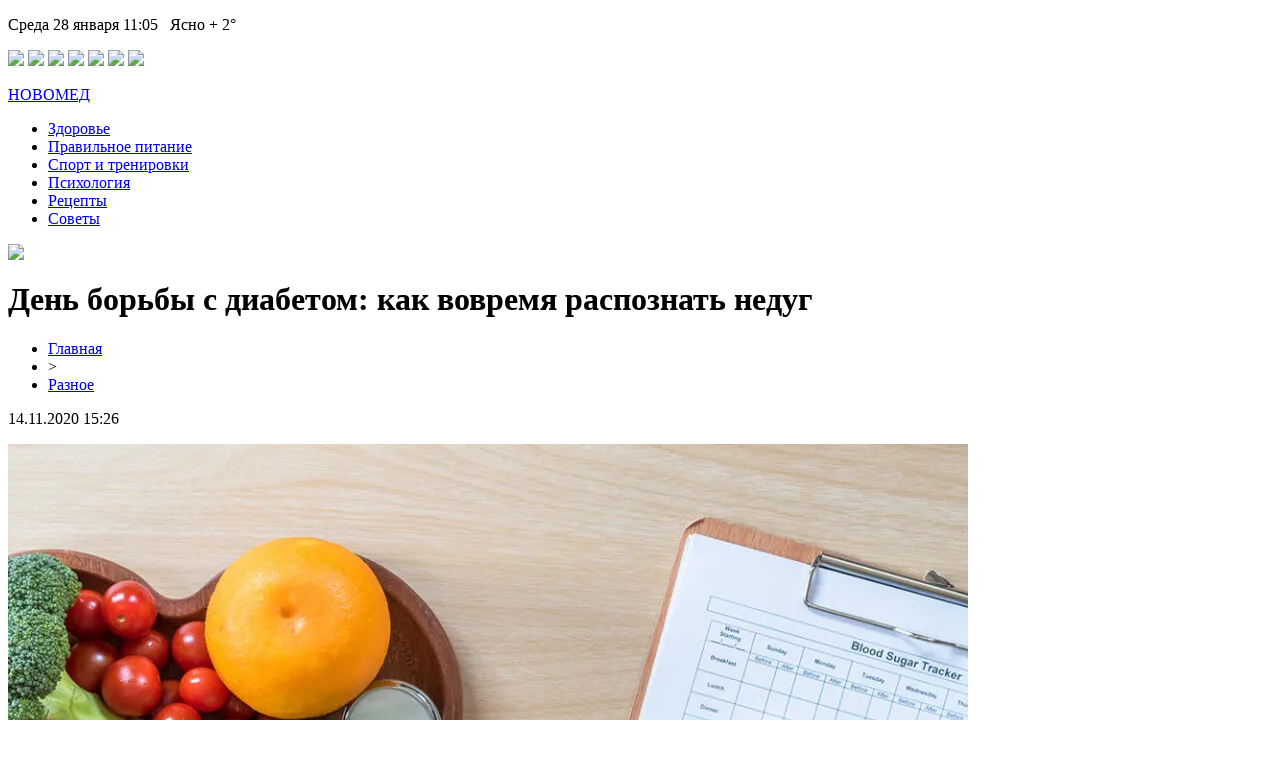

--- FILE ---
content_type: text/html; charset=UTF-8
request_url: http://novomed07.ru/den-borby-s-diabetom-kak-vovremya-raspoznat-nedug/
body_size: 6221
content:
<!DOCTYPE html PUBLIC "-//W3C//DTD XHTML 1.0 Transitional//EN" "http://www.w3.org/TR/xhtml1/DTD/xhtml1-transitional.dtd">
<html xmlns="http://www.w3.org/1999/xhtml">
<head>
<meta http-equiv="Content-Type" content="text/html; charset=utf-8" />

<title>День борьбы с диабетом: как вовремя распознать недуг</title>
<meta name="description" content="Симптомы опасного заболевания. В субботу, 14 ноября, отмечается Всемирный день борьбы с диабетом. В этот день в 1891 году родился Фредерик Бантинг – врач из Канады, открывший вместе с коллегами в 1921 году инсулин – гормон, который регулирует уровень глюкозы в крови, передает novomed07.ru со ссылкой на Обозреватель." />
<meta name="keywords" content="День, борьбы, диабетом, как, вовремя, распознать, недуг" />

<link rel="icon" href="http://novomed07.ru/favicon.png" type="image/png" />
<link rel="stylesheet" href="http://novomed07.ru/wp-content/themes/site/style.css" type="text/css" />
<link href='http://fonts.googleapis.com/css?family=Cuprum:400,400italic&subset=cyrillic' rel='stylesheet' type='text/css'><meta name='robots' content='max-image-preview:large' />
<style id='classic-theme-styles-inline-css' type='text/css'>
/*! This file is auto-generated */
.wp-block-button__link{color:#fff;background-color:#32373c;border-radius:9999px;box-shadow:none;text-decoration:none;padding:calc(.667em + 2px) calc(1.333em + 2px);font-size:1.125em}.wp-block-file__button{background:#32373c;color:#fff;text-decoration:none}
</style>
<style id='global-styles-inline-css' type='text/css'>
body{--wp--preset--color--black: #000000;--wp--preset--color--cyan-bluish-gray: #abb8c3;--wp--preset--color--white: #ffffff;--wp--preset--color--pale-pink: #f78da7;--wp--preset--color--vivid-red: #cf2e2e;--wp--preset--color--luminous-vivid-orange: #ff6900;--wp--preset--color--luminous-vivid-amber: #fcb900;--wp--preset--color--light-green-cyan: #7bdcb5;--wp--preset--color--vivid-green-cyan: #00d084;--wp--preset--color--pale-cyan-blue: #8ed1fc;--wp--preset--color--vivid-cyan-blue: #0693e3;--wp--preset--color--vivid-purple: #9b51e0;--wp--preset--gradient--vivid-cyan-blue-to-vivid-purple: linear-gradient(135deg,rgba(6,147,227,1) 0%,rgb(155,81,224) 100%);--wp--preset--gradient--light-green-cyan-to-vivid-green-cyan: linear-gradient(135deg,rgb(122,220,180) 0%,rgb(0,208,130) 100%);--wp--preset--gradient--luminous-vivid-amber-to-luminous-vivid-orange: linear-gradient(135deg,rgba(252,185,0,1) 0%,rgba(255,105,0,1) 100%);--wp--preset--gradient--luminous-vivid-orange-to-vivid-red: linear-gradient(135deg,rgba(255,105,0,1) 0%,rgb(207,46,46) 100%);--wp--preset--gradient--very-light-gray-to-cyan-bluish-gray: linear-gradient(135deg,rgb(238,238,238) 0%,rgb(169,184,195) 100%);--wp--preset--gradient--cool-to-warm-spectrum: linear-gradient(135deg,rgb(74,234,220) 0%,rgb(151,120,209) 20%,rgb(207,42,186) 40%,rgb(238,44,130) 60%,rgb(251,105,98) 80%,rgb(254,248,76) 100%);--wp--preset--gradient--blush-light-purple: linear-gradient(135deg,rgb(255,206,236) 0%,rgb(152,150,240) 100%);--wp--preset--gradient--blush-bordeaux: linear-gradient(135deg,rgb(254,205,165) 0%,rgb(254,45,45) 50%,rgb(107,0,62) 100%);--wp--preset--gradient--luminous-dusk: linear-gradient(135deg,rgb(255,203,112) 0%,rgb(199,81,192) 50%,rgb(65,88,208) 100%);--wp--preset--gradient--pale-ocean: linear-gradient(135deg,rgb(255,245,203) 0%,rgb(182,227,212) 50%,rgb(51,167,181) 100%);--wp--preset--gradient--electric-grass: linear-gradient(135deg,rgb(202,248,128) 0%,rgb(113,206,126) 100%);--wp--preset--gradient--midnight: linear-gradient(135deg,rgb(2,3,129) 0%,rgb(40,116,252) 100%);--wp--preset--font-size--small: 13px;--wp--preset--font-size--medium: 20px;--wp--preset--font-size--large: 36px;--wp--preset--font-size--x-large: 42px;--wp--preset--spacing--20: 0.44rem;--wp--preset--spacing--30: 0.67rem;--wp--preset--spacing--40: 1rem;--wp--preset--spacing--50: 1.5rem;--wp--preset--spacing--60: 2.25rem;--wp--preset--spacing--70: 3.38rem;--wp--preset--spacing--80: 5.06rem;--wp--preset--shadow--natural: 6px 6px 9px rgba(0, 0, 0, 0.2);--wp--preset--shadow--deep: 12px 12px 50px rgba(0, 0, 0, 0.4);--wp--preset--shadow--sharp: 6px 6px 0px rgba(0, 0, 0, 0.2);--wp--preset--shadow--outlined: 6px 6px 0px -3px rgba(255, 255, 255, 1), 6px 6px rgba(0, 0, 0, 1);--wp--preset--shadow--crisp: 6px 6px 0px rgba(0, 0, 0, 1);}:where(.is-layout-flex){gap: 0.5em;}:where(.is-layout-grid){gap: 0.5em;}body .is-layout-flex{display: flex;}body .is-layout-flex{flex-wrap: wrap;align-items: center;}body .is-layout-flex > *{margin: 0;}body .is-layout-grid{display: grid;}body .is-layout-grid > *{margin: 0;}:where(.wp-block-columns.is-layout-flex){gap: 2em;}:where(.wp-block-columns.is-layout-grid){gap: 2em;}:where(.wp-block-post-template.is-layout-flex){gap: 1.25em;}:where(.wp-block-post-template.is-layout-grid){gap: 1.25em;}.has-black-color{color: var(--wp--preset--color--black) !important;}.has-cyan-bluish-gray-color{color: var(--wp--preset--color--cyan-bluish-gray) !important;}.has-white-color{color: var(--wp--preset--color--white) !important;}.has-pale-pink-color{color: var(--wp--preset--color--pale-pink) !important;}.has-vivid-red-color{color: var(--wp--preset--color--vivid-red) !important;}.has-luminous-vivid-orange-color{color: var(--wp--preset--color--luminous-vivid-orange) !important;}.has-luminous-vivid-amber-color{color: var(--wp--preset--color--luminous-vivid-amber) !important;}.has-light-green-cyan-color{color: var(--wp--preset--color--light-green-cyan) !important;}.has-vivid-green-cyan-color{color: var(--wp--preset--color--vivid-green-cyan) !important;}.has-pale-cyan-blue-color{color: var(--wp--preset--color--pale-cyan-blue) !important;}.has-vivid-cyan-blue-color{color: var(--wp--preset--color--vivid-cyan-blue) !important;}.has-vivid-purple-color{color: var(--wp--preset--color--vivid-purple) !important;}.has-black-background-color{background-color: var(--wp--preset--color--black) !important;}.has-cyan-bluish-gray-background-color{background-color: var(--wp--preset--color--cyan-bluish-gray) !important;}.has-white-background-color{background-color: var(--wp--preset--color--white) !important;}.has-pale-pink-background-color{background-color: var(--wp--preset--color--pale-pink) !important;}.has-vivid-red-background-color{background-color: var(--wp--preset--color--vivid-red) !important;}.has-luminous-vivid-orange-background-color{background-color: var(--wp--preset--color--luminous-vivid-orange) !important;}.has-luminous-vivid-amber-background-color{background-color: var(--wp--preset--color--luminous-vivid-amber) !important;}.has-light-green-cyan-background-color{background-color: var(--wp--preset--color--light-green-cyan) !important;}.has-vivid-green-cyan-background-color{background-color: var(--wp--preset--color--vivid-green-cyan) !important;}.has-pale-cyan-blue-background-color{background-color: var(--wp--preset--color--pale-cyan-blue) !important;}.has-vivid-cyan-blue-background-color{background-color: var(--wp--preset--color--vivid-cyan-blue) !important;}.has-vivid-purple-background-color{background-color: var(--wp--preset--color--vivid-purple) !important;}.has-black-border-color{border-color: var(--wp--preset--color--black) !important;}.has-cyan-bluish-gray-border-color{border-color: var(--wp--preset--color--cyan-bluish-gray) !important;}.has-white-border-color{border-color: var(--wp--preset--color--white) !important;}.has-pale-pink-border-color{border-color: var(--wp--preset--color--pale-pink) !important;}.has-vivid-red-border-color{border-color: var(--wp--preset--color--vivid-red) !important;}.has-luminous-vivid-orange-border-color{border-color: var(--wp--preset--color--luminous-vivid-orange) !important;}.has-luminous-vivid-amber-border-color{border-color: var(--wp--preset--color--luminous-vivid-amber) !important;}.has-light-green-cyan-border-color{border-color: var(--wp--preset--color--light-green-cyan) !important;}.has-vivid-green-cyan-border-color{border-color: var(--wp--preset--color--vivid-green-cyan) !important;}.has-pale-cyan-blue-border-color{border-color: var(--wp--preset--color--pale-cyan-blue) !important;}.has-vivid-cyan-blue-border-color{border-color: var(--wp--preset--color--vivid-cyan-blue) !important;}.has-vivid-purple-border-color{border-color: var(--wp--preset--color--vivid-purple) !important;}.has-vivid-cyan-blue-to-vivid-purple-gradient-background{background: var(--wp--preset--gradient--vivid-cyan-blue-to-vivid-purple) !important;}.has-light-green-cyan-to-vivid-green-cyan-gradient-background{background: var(--wp--preset--gradient--light-green-cyan-to-vivid-green-cyan) !important;}.has-luminous-vivid-amber-to-luminous-vivid-orange-gradient-background{background: var(--wp--preset--gradient--luminous-vivid-amber-to-luminous-vivid-orange) !important;}.has-luminous-vivid-orange-to-vivid-red-gradient-background{background: var(--wp--preset--gradient--luminous-vivid-orange-to-vivid-red) !important;}.has-very-light-gray-to-cyan-bluish-gray-gradient-background{background: var(--wp--preset--gradient--very-light-gray-to-cyan-bluish-gray) !important;}.has-cool-to-warm-spectrum-gradient-background{background: var(--wp--preset--gradient--cool-to-warm-spectrum) !important;}.has-blush-light-purple-gradient-background{background: var(--wp--preset--gradient--blush-light-purple) !important;}.has-blush-bordeaux-gradient-background{background: var(--wp--preset--gradient--blush-bordeaux) !important;}.has-luminous-dusk-gradient-background{background: var(--wp--preset--gradient--luminous-dusk) !important;}.has-pale-ocean-gradient-background{background: var(--wp--preset--gradient--pale-ocean) !important;}.has-electric-grass-gradient-background{background: var(--wp--preset--gradient--electric-grass) !important;}.has-midnight-gradient-background{background: var(--wp--preset--gradient--midnight) !important;}.has-small-font-size{font-size: var(--wp--preset--font-size--small) !important;}.has-medium-font-size{font-size: var(--wp--preset--font-size--medium) !important;}.has-large-font-size{font-size: var(--wp--preset--font-size--large) !important;}.has-x-large-font-size{font-size: var(--wp--preset--font-size--x-large) !important;}
.wp-block-navigation a:where(:not(.wp-element-button)){color: inherit;}
:where(.wp-block-post-template.is-layout-flex){gap: 1.25em;}:where(.wp-block-post-template.is-layout-grid){gap: 1.25em;}
:where(.wp-block-columns.is-layout-flex){gap: 2em;}:where(.wp-block-columns.is-layout-grid){gap: 2em;}
.wp-block-pullquote{font-size: 1.5em;line-height: 1.6;}
</style>
<script type="text/javascript" id="wp-postviews-cache-js-extra">
/* <![CDATA[ */
var viewsCacheL10n = {"admin_ajax_url":"http:\/\/novomed07.ru\/wp-admin\/admin-ajax.php","post_id":"1959"};
/* ]]> */
</script>
<script type="text/javascript" src="http://novomed07.ru/wp-content/plugins/post-views-counter-x/postviews-cache.js?ver=6.5.5" id="wp-postviews-cache-js"></script>
<link rel="canonical" href="http://novomed07.ru/den-borby-s-diabetom-kak-vovremya-raspoznat-nedug/" />
<link rel="alternate" type="application/json+oembed" href="http://novomed07.ru/wp-json/oembed/1.0/embed?url=http%3A%2F%2Fnovomed07.ru%2Fden-borby-s-diabetom-kak-vovremya-raspoznat-nedug%2F" />
<link rel="alternate" type="text/xml+oembed" href="http://novomed07.ru/wp-json/oembed/1.0/embed?url=http%3A%2F%2Fnovomed07.ru%2Fden-borby-s-diabetom-kak-vovremya-raspoznat-nedug%2F&#038;format=xml" />
</head>

<body>

<div id="inheader">
<div id="headtop">
	<div id="headtopleft">
		<p>Среда 28 января 11:05&nbsp;&nbsp;&nbsp;Ясно + 2°</p>
	</div>
	<div id="headtopright">
				<div class="midsoc">
			<img src="http://novomed07.ru/wp-content/themes/site/images/1.png" />
			<img src="http://novomed07.ru/wp-content/themes/site/images/2.png" />
			<img src="http://novomed07.ru/wp-content/themes/site/images/3.png" />
			<img src="http://novomed07.ru/wp-content/themes/site/images/4.png" />
			<img src="http://novomed07.ru/wp-content/themes/site/images/5.png" />
			<img src="http://novomed07.ru/wp-content/themes/site/images/6.png" />
			<img src="http://novomed07.ru/wp-content/themes/site/images/7.png" />
		</div>
	</div>
</div>

<div id="headmid">
	<div id="headlogo">
		<p><a href="http://novomed07.ru/" title="НОВОМЕД &#8212; советы по ЗОЖ">НОВОМЕД</a></p>
	</div>
	<div id="headmenu">
		<ul>
			<li><a href="http://novomed07.ru/razno/">Здоровье</a></li>
			<li><a href="http://novomed07.ru/index.php?s=питание">Правильное питание</a></li>
			<li><a href="http://novomed07.ru/index.php?s=спорт">Спорт и тренировки</a></li>
			<li><a href="http://novomed07.ru/index.php?s=псих">Психология</a></li>
			<li><a href="http://novomed07.ru/index.php?s=рецепт">Рецепты</a></li>
			<li><a href="http://novomed07.ru/index.php?s=совет">Советы</a></li>
		</ul>
		<div class="poisk"><img src="http://novomed07.ru/wp-content/themes/site/images/poisk.png" /></div>
	</div>	
</div>
</div>

<div id="main">
<div id="content">
<div id="incontent">
	<h1>День борьбы с диабетом: как вовремя распознать недуг</h1>
	<div class="inlenta">
		<div id="breadcrumb"><ul><li><a href="http://novomed07.ru">Главная</a></li><li>&gt;</li><li><a href="http://novomed07.ru/razno/">Разное</a></li></ul></div>		<div id="datecont">14.11.2020 15:26</div>
	</div>
			
	<div id="samtext">
							<p><img decoding="async" src="https://i0.wp.com/hronika.info/wp-content/uploads/2020/11/diabet-2-960x640.jpg" alt="День борьбы с диабетом: как вовремя распознать недуг" title="День борьбы с диабетом: как вовремя распознать недуг" alt="diabet 2" title="День борьбы с диабетом: как вовремя распознать недуг 1"/></p>
<p><strong>Симптомы опасного заболевания.</strong></p>
<p>В субботу, <strong>14 ноября</strong>, отмечается <strong>Всемирный день борьбы с диабетом</strong>. В этот день в 1891 году родился <strong>Фредерик Бантинг </strong>– врач из Канады, открывший вместе с коллегами в 1921 году <strong>инсулин </strong>– гормон, который регулирует уровень глюкозы в крови, передает novomed07.ru со ссылкой на Обозреватель.</p>
<p>За открытие Бантинг получил <strong>Нобелевскую премию</strong>. А через год он спас жизнь 14-летнему мальчику, сделав ему инъекцию инсулина. В День борьбы против диабета мы рассказываем, что это за болезнь и какие ее главные симптомы.</p>
<p><strong>Что такое диабет</strong></p>
<p><strong>Сахарный диабет </strong>– это нарушение обмена углеводов, в результате которого повышается уровень сахара в крови. Диабет бывает двух типов:</p>
<p>На 2-й тип приходится до 90% случаев сахарного диабета.</p>
<p><strong>Симптомы сахарного диабета</strong></p>
<p>Ряд симптомов, перечисленных ниже, характерны для диабета обоих типов. К ним принадлежат:</p>
<p><strong>Признаки диабета у детей</strong></p>
<p>У детей могут наблюдаться следующие признаки диабета:</p>
<p><strong>Читайте также: Канадцы перевезли двухэтажный дом на остров. Фото</strong></p>
<p>При наличии названных симптомов следует <strong>незамедлительно обратиться к врачу,</strong> чтобы пройти обследование на уровень сахара в крови.</p>
<p><!--noindex--><a href="http://novomed07.ru/red.php?https://hronika.info/medicina/735999-den-borby-s-diabetom-kak-vovremya-raspoznat-nedug/" rel="nofollow noopener noreferrer" target="_blank">Источник</a><!--/noindex--></p>
		
			</div>	

<div id="alsor">
<p><img src="http://novomed07.ru/wp-content/themes/site/images/li.png" width="6" height="9" style="margin-right:6px;" /><a href="http://novomed07.ru/uzi-pri-beremennosti-okno-v-mir-budushhego-malysha/">УЗИ при беременности: окно в мир будущего малыша</a></p>
<p><img src="http://novomed07.ru/wp-content/themes/site/images/li.png" width="6" height="9" style="margin-right:6px;" /><a href="http://novomed07.ru/idealnaya-boroda-ruchnoj-metod-fue-bez-shramov/">Идеальная борода: ручной метод FUE без шрамов</a></p>
<p><img src="http://novomed07.ru/wp-content/themes/site/images/li.png" width="6" height="9" style="margin-right:6px;" /><a href="http://novomed07.ru/shkola-gde-oge-stanovitsya-legkim-ispytaniem/">Школа, где ОГЭ становится легким испытанием</a></p>
<p><img src="http://novomed07.ru/wp-content/themes/site/images/li.png" width="6" height="9" style="margin-right:6px;" /><a href="http://novomed07.ru/lazernaya-epilyacziya-iskusstvo-dostizheniya-idealnoj-kozhi/">Лазерная эпиляция: Искусство достижения идеальной кожи</a></p>
<p><img src="http://novomed07.ru/wp-content/themes/site/images/li.png" width="6" height="9" style="margin-right:6px;" /><a href="http://novomed07.ru/podgotovka-k-eko-analizy-i-sroki-korrekczii-narushenij/">Подготовка к ЭКО. Анализы и сроки коррекции нарушений</a></p>
</div>


</div>
</div>

<div id="sidebar">


<div class="sidka">
	<div class="sideother">
			<p><a href="http://novomed07.ru/uzi-pri-beremennosti-okno-v-mir-budushhego-malysha/">УЗИ при беременности: окно в мир будущего малыша</a><br/><span>19:01</span></p>
			<p><a href="http://novomed07.ru/idealnaya-boroda-ruchnoj-metod-fue-bez-shramov/">Идеальная борода: ручной метод FUE без шрамов</a><br/><span>20:20</span></p>
			<p><a href="http://novomed07.ru/shkola-gde-oge-stanovitsya-legkim-ispytaniem/">Школа, где ОГЭ становится легким испытанием</a><br/><span>18:32</span></p>
			<p><a href="http://novomed07.ru/lazernaya-epilyacziya-iskusstvo-dostizheniya-idealnoj-kozhi/">Лазерная эпиляция: Искусство достижения идеальной кожи</a><br/><span>01:08</span></p>
			<p><a href="http://novomed07.ru/podgotovka-k-eko-analizy-i-sroki-korrekczii-narushenij/">Подготовка к ЭКО. Анализы и сроки коррекции нарушений</a><br/><span>21:20</span></p>
			<p><a href="http://novomed07.ru/sekrety-siyayushhej-ulybki-professionalnyj-uhod-za-zubami/">Секреты сияющей улыбки: профессиональный уход за зубами</a><br/><span>01:44</span></p>
			<p><a href="http://novomed07.ru/formaty-konsultaczij-v-onlajn-psihoterapii/">Форматы консультаций в онлайн психотерапии</a><br/><span>00:47</span></p>
			<p><a href="http://novomed07.ru/lazernaya-epilyacziya-vash-put-k-idealnoj-gladkosti/">Лазерная эпиляция: ваш путь к идеальной гладкости</a><br/><span>02:18</span></p>
			<p><a href="http://novomed07.ru/lazernaya-epilyacziya-sekrety-eyo-populyarnosti-sredi-zhenshhin/">Лазерная эпиляция: секреты её популярности среди женщин</a><br/><span>20:40</span></p>
			<p><a href="http://novomed07.ru/gladkost-kozhi-sekrety-lazernoj-epilyaczii-v-moskve/">Гладкость кожи: секреты лазерной эпиляции в Москве</a><br/><span>20:25</span></p>
			<p><a href="http://novomed07.ru/kogda-zrenie-mozhno-spasti-chto-vazhno-znat/">Когда зрение можно спасти. Что важно знать об отслойке сетчатки и возможностях современной хирургии</a><br/><span>01:59</span></p>
			<p><a href="http://novomed07.ru/kak-sovremennaya-pomogaet-stat-roditelyami/">Суррогатное материнство: как современная медицина помогает стать родителями</a><br/><span>02:34</span></p>
			<p><a href="http://novomed07.ru/zagadochnoe-iskusstvo-donorstva-yajczekletok-v-moskve/">Загадочное искусство донорства яйцеклеток в Москве</a><br/><span>02:32</span></p>
			<p><a href="http://novomed07.ru/estetika-bez-granicz-issleduem-tehnologii-lazernoj-epilyaczii/">Эстетика без границ: исследуем технологии лазерной эпиляции</a><br/><span>21:11</span></p>
			<p><a href="http://novomed07.ru/lazernaya-estetika-novejshie-gorizonty-s-elos/">Лазерная эстетика: Новейшие горизонты с Элос</a><br/><span>20:37</span></p>
			<p><a href="http://novomed07.ru/lazernaya-epilyacziya-tajny-aleksandritovogo-metoda/">Лазерная эпиляция: Тайны александритового метода</a><br/><span>22:35</span></p>
			<p><a href="http://novomed07.ru/lazernaya-epilyacziya-tonkosti-obrabotki-individualnyh-zon/">Лазерная эпиляция: тонкости обработки индивидуальных зон</a><br/><span>22:24</span></p>
			<p><a href="http://novomed07.ru/rim-dent-stomatologiya-na-nekrasovke/">RIM-DENT - стоматология на Некрасовке</a><br/><span>19:52</span></p>
					<p><a href="http://novomed07.ru/stalo-izvestno-skolko-pugacheva-zarabotala-za-kareru/">Стало известно, сколько Пугачева заработала за карьеру</a><br/><span>00:06</span></p>
			<p><a href="http://novomed07.ru/tina-karol-primeryala-yarko-zheltoe-plate-s-glubokim-dekolte/">Тина Кароль примеряла ярко-желтое платье с глубоким декольте</a><br/><span>23:06</span></p>
			<p><a href="http://novomed07.ru/reports.html">Отчеты по Википедии</a><br/><span>15:26</span></p>
	</div>
</div>
	

</div>
</div>


<div id="footmenu">
	<ul>
			<li><a href="http://novomed07.ru/razno/">Здоровье</a></li>
			<li><a href="http://novomed07.ru/index.php?s=питан">Правильное питание</a></li>
			<li><a href="http://novomed07.ru/index.php?s=спорт">Спорт и тренировки</a></li>
			<li><a href="http://novomed07.ru/index.php?s=псих">Психология</a></li>
			<li><a href="http://novomed07.ru/index.php?s=рецепт">Рецепты</a></li>
			<li><a href="http://novomed07.ru/index.php?s=совет">Советы</a></li>
		<li><a href="http://novomed07.ru/sobi/">События</a></li>
	</ul>
</div>

<div id="footfoot">
		2026 &copy; "<a href="http://novomed07.ru/">НОВОМЕД &#8212; советы по ЗОЖ</a>". Все права защищены. <a href="http://novomed07.ru/sitemap.xml">Карта сайта</a> | <a href="http://novomed07.ru/sitemapx.xml">SM</a>. <img src="http://1by.by/mails/novomed07ru.png" />
</div>

<!--noindex-->
<img src="https://mc.yandex.ru/watch/53961964" style="position:absolute; left:-9999px;" alt="" /><!--/noindex-->

</body>

</html>